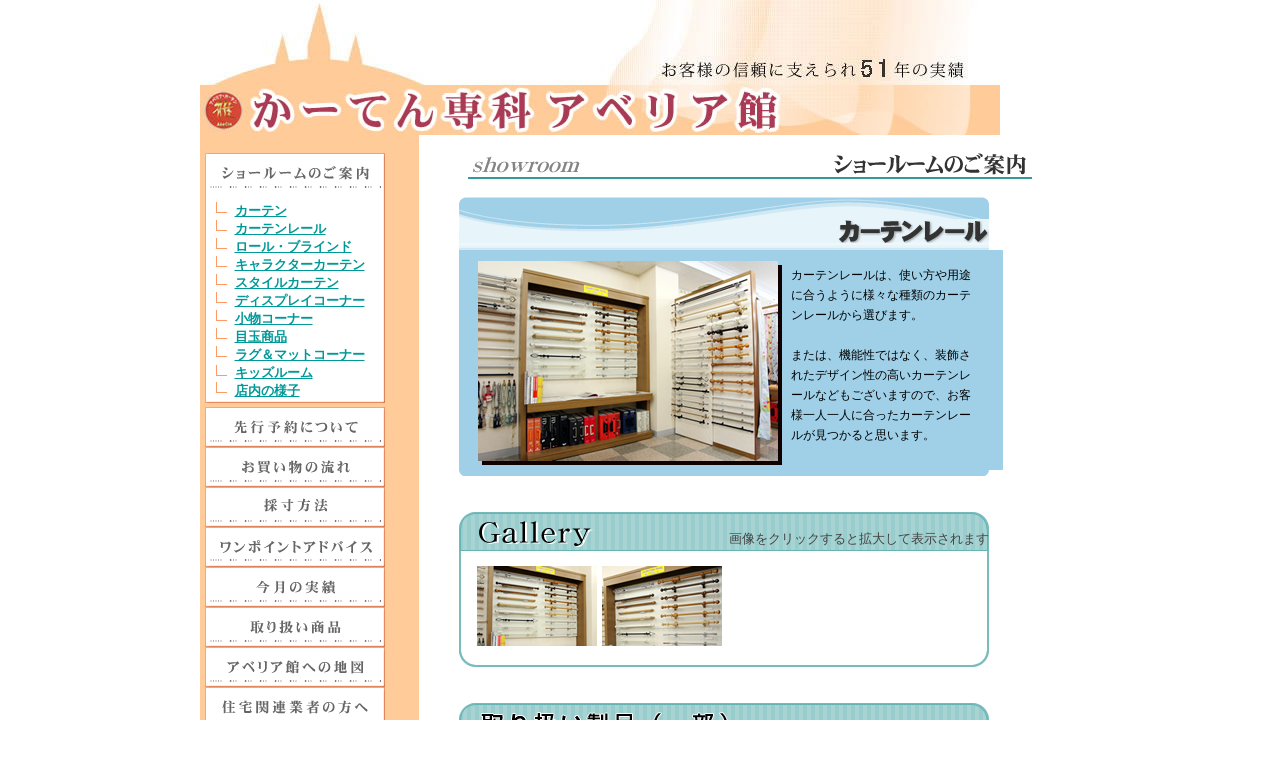

--- FILE ---
content_type: text/html
request_url: http://abelia-curtain.com/curtainrail.htm
body_size: 3370
content:
<!DOCTYPE HTML PUBLIC "-//W3C//DTD HTML 4.01 Transitional//EN">
<html>
<head>
<meta http-equiv="Content-Type" content="text/html; charset=Shift_JIS">
<meta name="GENERATOR" content="JustSystems Homepage Builder Version 20.0.1.0 for Windows">
<meta http-equiv="Content-Style-Type" content="text/css">
<title>国内外のカーテンレールは茨城県水戸市のアベリア館で</title>
<link href="layout.css" rel="stylesheet" type="text/css">
<script language="JavaScript" type="text/JavaScript">
<!--
function MM_swapImgRestore() { //v3.0
  var i,x,a=document.MM_sr; for(i=0;a&&i<a.length&&(x=a[i])&&x.oSrc;i++) x.src=x.oSrc;
}

function MM_preloadImages() { //v3.0
  var d=document; if(d.images){ if(!d.MM_p) d.MM_p=new Array();
    var i,j=d.MM_p.length,a=MM_preloadImages.arguments; for(i=0; i<a.length; i++)
    if (a[i].indexOf("#")!=0){ d.MM_p[j]=new Image; d.MM_p[j++].src=a[i];}}
}

function MM_findObj(n, d) { //v4.01
  var p,i,x;  if(!d) d=document; if((p=n.indexOf("?"))>0&&parent.frames.length) {
    d=parent.frames[n.substring(p+1)].document; n=n.substring(0,p);}
  if(!(x=d[n])&&d.all) x=d.all[n]; for (i=0;!x&&i<d.forms.length;i++) x=d.forms[i][n];
  for(i=0;!x&&d.layers&&i<d.layers.length;i++) x=MM_findObj(n,d.layers[i].document);
  if(!x && d.getElementById) x=d.getElementById(n); return x;
}

function MM_swapImage() { //v3.0
  var i,j=0,x,a=MM_swapImage.arguments; document.MM_sr=new Array; for(i=0;i<(a.length-2);i+=3)
   if ((x=MM_findObj(a[i]))!=null){document.MM_sr[j++]=x; if(!x.oSrc) x.oSrc=x.src; x.src=a[i+2];}
}
//-->
</script>
<style type="text/css">
<!--
a:hover{
	color: #009999;
}
a:link{
	color: #009999;
}
a:visited{
	color: #009999;
}
a:active{
	color: #009999;
}
-->
</style></head>
<body onload="MM_preloadImages('images/menu/menu3-2.gif','images/menu/menu4-2.gif','images/menu/menu5-2.gif','images/menu/menu6-2.gif','images/menu/menu8-2.gif','images/menu/menu9-2.gif','images/menu/menu10-2.gif','images/menu/menu11-2.gif','images/menu/menu12-2.gif','images/menu/menu13-2.gif','images/s_menu/menu1-2.gif','images/s_menu/menu2-2.gif','images/s_menu/menu3-2.gif','images/s_menu/menu4-2.gif','images/s_menu/menu5-2.gif','images/s_menu/menu6-2.gif','images/s_menu/menu7-2.gif','images/s_menu/menu8-2.gif','images/s_menu/menu9-2.gif','images/s_menu/menu10-2.gif','images/s_menu/menu11-2.gif','images/s_menu/menu12-2.gif','images/s_menu/menu13-2.gif','images/s_menu/top2.gif');">
<table width="800" border="0" align="center" cellpadding="0" cellspacing="0">
  <tr>
    <td valign="top"><img src="s-header113211220111.jpg" alt="かーてん専科アベリア館" width="800" height="85" border="0"><br>
    <a href="index.htm"><img src="images/s-header2.jpg" alt="かーてん専科アベリア館" width="800" height="50" border="0"></a></td></tr><tr><td><table width="100%"  border="0" cellspacing="0" cellpadding="0">
      <tr>
        <td width="1%" valign="top" bgcolor="#FFCC99"><br>
        <DIV class="s-menu" style="width : 180px;"><a href="curtain.htm">カーテン</a><br>
                <a href="curtainrail.htm">カーテンレール</a><br>
                <a href="blind.htm">ロール・ブラインド</a><br>
                <a href="character.htm">キャラクターカーテン</a> <br>
                <a href="style.htm">スタイルカーテン</a><br>
                <a href="display.htm">ディスプレイコーナー</a><br>
                <a href="accessory.htm">小物コーナー</a><br>
                <a href="goods.htm">目玉商品</a><br>
                <a href="carpet.htm">ラグ＆マットコーナー</a><br>
                <a href="kids.htm">キッズルーム</a><br>
            <a href="look.htm">店内の様子 </a></DIV>
        <div class="menu-left"> <a href="reserved.htm" onMouseOut="MM_swapImgRestore()" onMouseOver="MM_swapImage('Image51','','images/s_menu/menu1-2.gif',1)"><img src="images/s_menu/menu1-1.gif" alt="先行予約について" name="Image51" width="180" height="40" border="0"></a><br>
                <a href="shopping.htm" onMouseOut="MM_swapImgRestore()" onMouseOver="MM_swapImage('Image52','','images/s_menu/menu2-2.gif',1)"><img src="images/s_menu/menu2-1.gif" alt="お買い物の流れ" name="Image52" width="180" height="40" border="0"></a><br>
                <a href="saisun.htm" onMouseOut="MM_swapImgRestore()" onMouseOver="MM_swapImage('Image53','','images/s_menu/menu3-2.gif',1)"><img src="images/s_menu/menu3-1.gif" alt="採寸方法" name="Image53" width="180" height="40" border="0"></a><br>
                <a href="advice.htm" onMouseOut="MM_swapImgRestore()" onMouseOver="MM_swapImage('Image49','','images/s_menu/menu4-2.gif',1)"><img src="images/s_menu/menu4-1.gif" alt="ワンポイントアドバイス" name="Image49" width="180" height="40" border="0"></a><br>
                <a href="results.htm" onMouseOut="MM_swapImgRestore()" onMouseOver="MM_swapImage('Image50','','images/s_menu/menu5-2.gif',1)"><img src="images/s_menu/menu5-1.gif" alt="今月の実績" name="Image50" width="180" height="40" border="0"></a><br>
                <a href="handle.htm" onMouseOut="MM_swapImgRestore()" onMouseOver="MM_swapImage('Image54','','images/s_menu/menu6-2.gif',1)"><img src="images/s_menu/menu6-1.gif" alt="取り扱い商品" name="Image54" width="180" height="40" border="0"></a><br>
                <a href="map.htm" onMouseOut="MM_swapImgRestore()" onMouseOver="MM_swapImage('Image55','','images/s_menu/menu7-2.gif',1)"><img src="images/s_menu/menu7-1.gif" alt="アベリア館への地図" name="Image55" width="180" height="40" border="0"></a><br>
                <a href="housing.htm" onMouseOut="MM_swapImgRestore()" onMouseOver="MM_swapImage('Image56','','images/s_menu/menu8-2.gif',1)"><img src="images/s_menu/menu8-1.gif" alt="住宅関連業者の方へ" name="Image56" width="180" height="40" border="0"></a><br>
                <a href="link.htm" onMouseOut="MM_swapImgRestore()" onMouseOver="MM_swapImage('Image57','','images/s_menu/menu9-2.gif',1)"><img src="images/s_menu/menu9-1.gif" alt="協力店" name="Image57" width="180" height="40" border="0"></a><br>
                <a href="about.htm" onMouseOut="MM_swapImgRestore()" onMouseOver="MM_swapImage('Image58','','images/s_menu/menu10-2.gif',1)"><img src="images/s_menu/menu10-1.gif" alt="会社概要" name="Image58" width="180" height="40" border="0"></a><br>
                <a href="staff.htm" onMouseOut="MM_swapImgRestore()" onMouseOver="MM_swapImage('Image59','','images/s_menu/menu11-2.gif',1)"><img src="images/s_menu/menu11-1.gif" alt="スタッフ募集" name="Image59" width="180" height="40" border="0"></a><br>
                <a href="http://www.abelia-curtain.com/FormMail/abelia/FormMail.html" onMouseOut="MM_swapImgRestore()" onMouseOver="MM_swapImage('Image60','','images/s_menu/menu12-2.gif',1)"><img src="images/s_menu/menu12-1.gif" alt="お問合せ" name="Image60" width="180" height="40" border="0"></a><br>
            <a href="privacy.htm" onMouseOut="MM_swapImgRestore()" onMouseOver="MM_swapImage('Image61','','images/s_menu/menu13-2.gif',1)"><img src="images/s_menu/menu13-1.gif" alt="個人情報取り扱い" name="Image61" width="180" height="40" border="0"></a><br>
            <a href="index.htm" onMouseOut="MM_swapImgRestore()" onMouseOver="MM_swapImage('Image29','','images/s_menu/top2.gif',1)"><img src="images/s_menu/top.gif" alt="TOPへ戻る" name="Image29" width="180" height="40" border="0"></a></div>
            <br>
            <img src="images/spacer.gif" width="10" height="20"> <br>
            <img src="images/rogo2.jpg" alt="アベリア・カーテン　雅" width="188" height="66"><br>
            <br>
            <div class="menu-left"><IMG src="images/eigyoujikan.gif" width="178" height="125" alt=""></div><br></td>
        <td valign="top"><br><div align="center"><img src="images/title/showroom.gif" alt="ショールームのご案内" width="564" height="26">
          </div>
        <br>
          <div class="text-box">
<!-- 
            <div class="sub-text">かーてん専科アベリア館で販売するカーテンをご紹介するページです。<br>
              通常のカーテンから、柄物・キャラクターカーテンまで様々なカーテンをご用意しております。是非一度、アベリア館に足をお運びください。</div>
            <br><br>
-->
        <DIV class="curtain-main" style="width : 530px;"><img src="images/curtain/curtainrail.gif" alt="カーテンレール" width="152" height="24"></DIV>
        <DIV class="curttain-bg" style="width : 530px;"><img src="images/spacer.gif" alt="" width="10" height="6"><br>
			  <table width="516" border="0" cellpadding="0" cellspacing="5">
                <tr>
                  <td width="1%"><img src="images/showroom2/curtainrail/pic3.jpg" alt="カーテンレール" width="304" height="204"></td>
                  <td valign="top"><div class="curtain-text">カーテンレールは、使い方や用途に合うように様々な種類のカーテンレールから選びます。<br>
                    <br>
                    または、機能性ではなく、装飾されたデザイン性の高いカーテンレールなどもございますので、お客様一人一人に合ったカーテンレールが見つかると思います。
                  </div></td>
                </tr>
              </table>
			</DIV>
        <DIV class="curtain-bottom"></DIV>
        <br>
<br>
        <DIV class="rail-gallery-top" style="width : 530px;">画像をクリックすると拡大して表示されます</DIV>
        <DIV class="rail-gallery" style="width : 530px;"><table border="0" cellspacing="5" cellpadding="0">
                <tr>
                  <td><a href="javascript:window.open('showroom/curtainrail/pic1.htm','pic1','scrollbars=no,resizable=no,width=430,height=320').focus();"><img src="images/showroom2/curtainrail/pic1-2.jpg" alt="カーテンレール（1）" width="120" height="80" border="0"></a></td>
                  <td><a href="javascript:window.open('showroom/curtainrail/pic2.htm','pic2','scrollbars=no,resizable=no,width=430,height=320').focus();"><img src="images/showroom2/curtainrail/pic2-2.jpg" alt="カーテンレール（１）" width="120" height="80" border="0"></a></td>
                  </tr>
              </table>
              </DIV>
        <DIV class="rail-gallery-bottom"></DIV>
        <br>
					  <br>
        <DIV class="rail-gallery-top2" style="width : 530px;"></DIV>
        <DIV class="rail-gallery" style="width : 530px;"><table border="0" cellspacing="5" cellpadding="0">
                <tr>
                  <td><img src="images/showroom2/curtainrail/cr01.jpg" alt="取扱商品1" width="120" height="80" border="0"></td>
                  <td><img src="images/showroom2/curtainrail/cr02.jpg" alt="取扱商品2" width="120" height="80" border="0"></td>
                  <td><img src="images/showroom2/curtainrail/cr03.jpg" alt="取扱商品3" width="120" height="80" border="0"></td>
                  <td><img src="images/showroom2/curtainrail/cr04.jpg" alt="取扱商品4" width="120" height="80" border="0"></td>
                </tr>
				                <tr>
                  <td><img src="images/showroom2/curtainrail/cr05.jpg" alt="取扱商品5" width="120" height="80" border="0"></td>
                  <td><img src="images/showroom2/curtainrail/cr06.jpg" alt="取扱商品6" width="120" height="80" border="0"></td>
                  <td><img src="images/showroom2/curtainrail/cr07.jpg" alt="取扱商品7" width="120" height="80" border="0"></td>
                  <td><img src="images/showroom2/curtainrail/cr08.jpg" alt="取扱商品8" width="120" height="80" border="0"></td>
                </tr>
								                <tr>
                  <td><img src="images/showroom2/curtainrail/cr09.jpg" alt="取扱商品9" width="120" height="80" border="0"></td>
                  <td><img src="images/showroom2/curtainrail/cr10.jpg" alt="取扱商品10" width="120" height="80" border="0"></td>
                  <td><img src="images/showroom2/curtainrail/cr11.jpg" alt="取扱商品11" width="120" height="80" border="0"></td>
                  <td><img src="images/showroom2/curtainrail/cr12.jpg" alt="取扱商品12" width="120" height="80" border="0"></td>
                </tr>
												                <tr>
                  <td><img src="images/showroom2/curtainrail/cr13.jpg" alt="取扱商品13" width="120" height="80" border="0"></td>
                  <td><img src="images/showroom2/curtainrail/cr14.jpg" alt="取扱商品14" width="120" height="80" border="0"></td>
                  <td><img src="images/showroom2/curtainrail/cr15.jpg" alt="取扱商品15" width="120" height="80" border="0"></td>
                  <td><img src="images/showroom2/curtainrail/cr16.jpg" alt="取扱商品16" width="120" height="80" border="0"></td>
                </tr>
              </table>
              </DIV>
        <DIV class="rail-gallery-bottom"></DIV>
        <br> 
			
			
<div align="right"><br>
    <A href="#"><img src="images/top.gif" alt="ページのTOPへ戻る" width="166" height="21" border="0"></A>
          </div><br>
          </div> </td>
      </tr>
    </table></td>
  </tr>
  <tr>
    <td class="footer-border"><div class="copyright">茨城県水戸市酒門町1515-1／TEL：029-247-3121／FAX：029-247-5732／無休( 12月 30 ･ 31 ･ 1月
      1 ･ 2 ･ 3 ･ 4日 を除く)／営業時間 10:00～19:00<BR>
    <img src="images/copy.gif" alt="copy" width="377" height="11"></div></td>
  </tr>
</table>

<!-- google analytics -->
<script src="http://www.google-analytics.com/urchin.js" type="text/javascript">
</script>
<script type="text/javascript">
_uacct = "UA-443184-14";
urchinTracker();
</script>
</body>
</html>


--- FILE ---
content_type: text/css
request_url: http://abelia-curtain.com/layout.css
body_size: 1624
content:
body {
	margin-top: 0px;
	margin-bottom: 0px;
}
.left-bg{
	background-image:url(images/left-bg.jpg);
	background-repeat:repeat-y;
}
.subtitle-text{
	font-size: 12px;
	line-height: 16px;
	color: #006699;
	padding-top: 6px;
	padding-left: 4px;
	padding-bottom: 6px;
}	
.footer-border{
	border-top-width: 2px;
	border-top-style: solid;
	border-right-style: none;
	border-bottom-style: none;
	border-left-style: none;
	border-top-color: #DED0B0;
}	
.copyright{
	font-size:12px;
	text-align:center;
	line-height:22px;
	padding-top: 6px;
	padding-bottom: 6px;
}	
.kodawari-bg{
	background-image:url(images/kodawari-bg-main.gif);
	background-repeat:repeat-y;
	padding-left: 32px;
	padding-top: 10px;
	padding-right: 30px;
	font-size: 13px;
}	
.kodawari-main-bg{
	background-image:url(images/kodawari-bg2.jpg);
	background-repeat:no-repeat;
	background-position: top right;
}	
.kodawari-text{
	text-align:left;
	padding-left: 16px;
	padding-top: 8px;
	padding-bottom: 8px;
	font-size: 12px;
	line-height: 18px;
}	
.kodawari-text2{
	font-size: 14px;
	font-weight:bold;
	color:#D54938;
}	
.info{
	background-image:url(images/info-bg.gif);
	background-repeat:repeat-y;
}	
.jisseki{
	background-image:url(images/jisseki-bg.jpg);
	background-repeat:repeat-y;
}	
.info-border{
	border-bottom-width: 1px;
	border-bottom-style: dashed;
	border-bottom-color: #666666;
}	
.info-title{
	font-size: 14px;
	padding-bottom: 4px;
	padding-top: 12px;
	padding-left: 10px;
	text-align: left;
}	
.info-date{
	font-size: 14px;
	text-align: right;
	padding-top: 12px;
	padding-right: 10px;
}	
.jisseki-title{
	font-size: 15px;
	font-weight:bold;
	padding-left: 4px;
	padding-top: 3px;
	padding-bottom: 2px;
	text-align:left;
	color:#000099;
}	
.jisseki-main-text{
	font-size: 14px;
	line-height: 17px;
	padding-left: 4px;
}
.jisseki-syousai{
	font-size:13px;
	text-align:right;
	padding-right: 10px;
}
.menu-left{
	padding-left: 5px;
}		
.menu1{
	background-image:url(images/menu/menu1.gif);
	background-repeat:no-repeat;
	font-size: 13px;
	line-height: 18px;
	width: 146px;
	height: 205px;
	padding-left: 30px;
	padding-right: 4px;
	padding-top: 49px;
	margin-left: 5px;
	color:#009999;
	font-weight:bold;
}
.s-menu{
	background-image:url(images/s_menu/menu.gif);
	background-repeat:no-repeat;
	font-size: 13px;
	line-height: 18px;
	width: 146px;
	height: 205px;
	padding-left: 30px;
	padding-right: 4px;
	padding-top: 49px;
	margin-left: 5px;
	color:#009999;
	font-weight:bold;
}	
.staff-text{
	font-size: 13px;
	line-height: 16px;
	padding-left: 40px;
	padding-right: 40px;
}		
.staff-title{
	font-size: 16px;
	font-weight:bold;
	color:#000066;
	padding-bottom: 4px;
}	
.reserved-text{
	font-size: 14px;
	line-height: 24px;
}	
.text-box{
	padding-left: 40px;
	padding-right: 40px;
}
.sub-text{
	font-size: 14px;
	line-height: 24px;
	padding-left: 30px;
	padding-right: 30px;
}	
.housing-text{
	font-size: 13px;
	line-height: 24px;
	padding-left: 6px;
	padding-top: 10px
}	
.housing-text2{
	font-size: 13px;
	line-height: 26px;
	color:#666666;
	padding-top: 30px;
}	
.handle-text1{
	font-size: 13px;
	line-height: 18px;
	padding-left: 8px;
	padding-top: 10px;
}	
.handle-title{
	font-size: 16px;
	color:#FF0033;
	font-weight:bold;
	padding-top: 4px;
	padding-bottom: 4px;
}	
.handle-text2{
	font-size: 13px;
	line-height: 20px;
	padding-left: 30px;
	background-image: url(images/handle/bg.jpg);
	background-repeat: no-repeat;
	background-position: right bottom;
}	
.advice-title{
	font-size:16px;
	font-weight:bold;
	color:#FF0033;
	padding-top: 6px;
	line-height: 20px;
}	
.advice-text{
	font-size: 13px;
	line-height: 22px;
	padding-left: 14px;
}	
.privacy-bg{
	background-image:url(images/privacy-bg.gif);
	background-repeat:no-repeat;
	width: 532px;
	height: 550px;
	font-size: 13px;
	line-height: 18px;
	padding-left: 14px;
	padding-right: 14px;
	padding-top: 10px;
}		
.privacy-text{
	font-size: 14px;
	font-weight:bold;
}	
.privacy-text2{
	text-align:right;
	padding-right: 6px;
}	
.privacy-text3{
	font-size:13px;
	color:#333333;
	text-align:center;
}	
.about-text{
	font-size: 14px;
	font-weight:bold;
	color:#FFFFFF;
	padding-left: 6px;
	padding-top: 2px;
}	
.about-text2{
	font-size: 14px;
	padding-left: 8px;
}	
.shopping-text{
	font-size: 13px;
	line-height: 22px;
	padding-top: 3px;
	padding-left: 6px;
}
.map-text{
	font-size:14px;
	line-height: 26px;
	padding-left: 20px;
	padding-right: 20px;
	padding-top: 10px;
}	
.inquiry-title{
	font-size:13px;
	font-weight:bold;
	padding-left: 4px;
}	
.saisun-text1{
	font-size: 13px;
	line-height: 24px;
	padding-left: 26px;
	padding-right: 26px;
}	
.saisun-title{
	font-size: 18px;
	font-weight:bold;
	color:#000099;
	padding-top: 6px;
	padding-bottom: 8px;
}
.saisun-text2{
	font-size: 12px;
	line-height: 22px;
	padding-left: 20px;
	padding-right:10px;
}	
.saisun-text3{
	font-size:14px;
	padding-top: 4px;
	font-weight:bold;
}	
.saisun-text4{
	font-size: 13px;
	line-height: 20px;
	padding-left: 26px;
	padding-right: 20px;
}	
.saisun-title2{
	font-size: 14px;
	font-weight:bold;
}	
.saisun-title3{
	font-size: 13px;
	font-weight:bold;
	padding-left: 6px;
	padding-top: 4px;
	padding-bottom: 4px;
}
.saisun-title4{
	font-size: 14px;
	font-weight:bold;
	padding-left: 6px;
}		
.saisun-title5{
	font-size: 13px;
	font-weight:bold;
	padding-left: 10px;
	text-decoration: underline;
}
.color-orange{
	color:#FF6600;
}			
.link-bg{
	background-image:url(images/link/bg.jpg);
	background-repeat:no-repeat;
	width: 264px;
	height:155px;
	font-size: 13px;
	line-height: 18px;
	padding-top: 55px;
	padding-left: 220px;
}	
.link-text{
	font-size: 14px;
	line-height: 24px;
	padding-left: 30px;
}	
.result-title{
	background-image:url(images/jisseki/title-bg.gif);
	background-repeat:no-repeat;
	width: 480px;
	height: 26px;
	font-size: 16px;
	font-weight:bold;
	padding-left: 30px;
	padding-top: 10px;
	color:#000066;
}	
.result-text1{
	font-size: 13px;
	line-height: 20px;
	padding-left: 24px;
	padding-right: 30px;
	padding-top: 14px;
}	
.result-point{
	background-image: url(images/jisseki/point-bg.gif);
	background-repeat:no-repeat;
	width: 452px;
	height: 102px;
	padding-top: 70px;
	padding-left: 20px;
	padding-right: 30px;
	font-size: 14px;
	line-height: 20px;
}	
.rail-gallery{
	background-image:url(images/curtain/gallery-main.gif);
	background-repeat:repeat-y;
	width: 507px;
	padding-top: 10px;
	padding-left: 13px;
	padding-right: 10px;
}	
.rail-gallery-bottom{
	background-image:url(images/curtain/gallery-bottom.gif);
	background-repeat:no-repeat;
	height: 16px;
	width: 530px;
}	
.rail-gallery-top{
	background-image: url(images/curtain/gallery-top.gif);
	background-repeat:no-repeat;
	width: 514px;
	height: 21px;
	font-size: 13px;
	text-align:right;
	padding-right: 16px;
	padding-top: 18px;
	color:#444444;
}
.rail-gallery-top2{
	background-image: url(images/curtain/gallery-top2.gif);
	background-repeat:no-repeat;
	width: 514px;
	height: 21px;
	font-size: 13px;
	text-align:right;
	padding-right: 16px;
	padding-top: 18px;
	color:#444444;
}	
.curtain-main{
	background-image:url(images/curtain/main-bg-top.gif);
	background-repeat:no-repeat;
	width: 478px;
	height: 31px;
	color:#000066;
	text-align:right;
	padding-right: 52px;
	padding-top: 22px;
}
.curtain-main2{
	background-image:url(images/curtain/main-bg-top.gif);
	background-repeat:no-repeat;
	width: 478px;
	height: 31px;
	color:#000066;
	text-align:right;
	padding-right: 52px;
	padding-top: 26px;
}
.curttain-bg{
	background-color: #9FD0E8;
	line-height: 18px;
	width: 516px;
	padding-left: 14px
}	
.curtain-text{
	font-size: 12px;
	line-height: 20px;
	padding-left: 4px;
	padding-right: 4px;
	padding-top: 4px;
}
.curtain-bottom{
	background-image:url(images/curtain/main-bg-bottom.gif);
	width: 530px;
	height: 6px;
	background-repeat:no-repeat;
}		
.curtain-title {
	background-image: url(images/curtain/title.jpg);
	background-repeat: no-repeat;
	height: 23px;
	width: 480px;
	padding-left: 50px;
	padding-top: 9px;
	font-size: 16px;
	font-weight: bold;
	color:#000066;
}
.curtain-title2{
	font-size: 14px;
	font-weight:bold;
	color:#FF6600;
	margin-left: 11px;
	margin-right: 10px;
	padding-bottom: 2px;
	border-bottom-width: 1px;
	border-bottom-style: solid;
	border-bottom-color: #333333;
}
.curtain-title3 {
	height: 18px;
	width: 350px;
	padding-left: 5px;
	padding-top: 9px;
	font-size: 15px;
	font-weight: bold;
	color:#000066;
}

.curtain-text2{
	font-size: 13px;
	line-height: 18px;
	padding-left: 12px;
	width: 130px;
}

.curtain-text3{
	font-size: 13px;
	line-height: 13px;
	padding-left: 10px;
	width: 450px;
}
.curtain-text4{
	font-size: 13px;
	line-height: 13px;
	padding-left: 15px;
	width: 380px;
}	
.shopping-title {
	background-image:url(images/shopping/title-top.gif);
	background-repeat:no-repeat;
	width: 532px;
	height: 23px;
}
.shopping-bg{
	background-image:url(images/shopping/title-main.gif);
	background-repeat:repeat-y;
	width:510px;
	font-size: 13px;
	line-height: 18px;
	padding-left: 12px;
	padding-top: 6px;
	padding-right: 10px;
}	
.shopping-bottom{
	background-image:url(images/shopping/title-bottom.gif);
	background-repeat:no-repeat;
	width: 532px;
	height: 11px;
}.map-text2 {
	font-size: 14px;
	text-align: center;
}
.curtain_info {
	font-size: 13px;
	line-height: 18px;
	padding-top: 8px;
	padding-left: 56px;
	padding-right: 56px;
	padding-bottom: 10px;
}
.curtain-text3 {
	font-size: 13px;
	line-height: 16px;
	padding-left: 50px;
	padding-right: 40px;
	padding-top: 6px;
}
